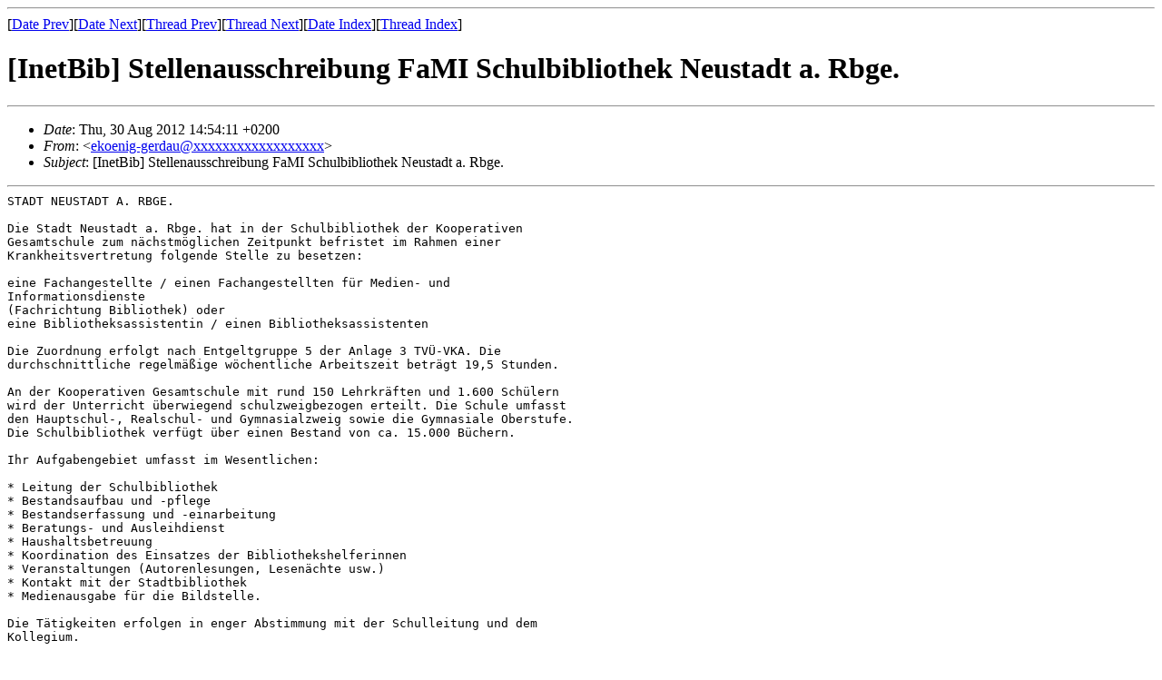

--- FILE ---
content_type: text/html
request_url: https://www.inetbib.de/listenarchiv/msg48364.html
body_size: 2544
content:
<!-- MHonArc v2.6.15 -->
<!--X-Subject: [InetBib] Stellenausschreibung FaMI Schulbibliothek Neustadt a.	Rbge. -->
<!--X-From-R13: <rxbravt&#45;treqnhNarhfgnqg&#45;n&#45;eotr.qr> -->
<!--X-Date: Thu, 30 Aug 2012 14:54:42 +0200 (CEST) -->
<!--X-Message-Id: ee9e25348b786abe6a59c18dc4450c56eb71e5de@localhost -->
<!--X-Content-Type: text/plain -->
<!--X-Head-End-->
<!DOCTYPE HTML PUBLIC "-//W3C//DTD HTML 4.01 Transitional//EN"
        "http://www.w3.org/TR/html4/loose.dtd">
<html>
<head>
<title>[InetBib] Stellenausschreibung FaMI Schulbibliothek Neustadt a.	Rbge.</title>
</head>
<body>
<!--X-Body-Begin-->
<!--X-User-Header-->
<!--X-User-Header-End-->
<!--X-TopPNI-->
<hr>
[<a href="msg48363.html">Date Prev</a>][<a href="msg48365.html">Date Next</a>][<a href="msg47802.html">Thread Prev</a>][<a href="msg28860.html">Thread Next</a>][<a href="date1.html#48364">Date Index</a>][<a href="thrd138.html#48364">Thread Index</a>]
<!--X-TopPNI-End-->
<!--X-MsgBody-->
<!--X-Subject-Header-Begin-->
<h1>[InetBib] Stellenausschreibung FaMI Schulbibliothek Neustadt a.	Rbge.</h1>
<hr>
<!--X-Subject-Header-End-->
<!--X-Head-of-Message-->
<ul>
<li><em>Date</em>: Thu, 30 Aug 2012 14:54:11 +0200</li>
<li><em>From</em>: &lt;<a href="mailto:ekoenig-gerdau@DOMAIN.HIDDEN">ekoenig-gerdau@xxxxxxxxxxxxxxxxxx</a>&gt;</li>
<li><em>Subject</em>: [InetBib] Stellenausschreibung FaMI Schulbibliothek Neustadt a.	Rbge.</li>
</ul>
<!--X-Head-of-Message-End-->
<!--X-Head-Body-Sep-Begin-->
<hr>
<!--X-Head-Body-Sep-End-->
<!--X-Body-of-Message-->
<pre style="margin: 0em;">STADT NEUSTADT A. RBGE.

Die Stadt Neustadt a. Rbge. hat in der Schulbibliothek der Kooperativen 
Gesamtschule zum n&#xE4;chstm&#xF6;glichen Zeitpunkt befristet im Rahmen einer 
Krankheitsvertretung folgende Stelle zu besetzen:

eine Fachangestellte / einen Fachangestellten f&#xFC;r Medien- und 
Informationsdienste
(Fachrichtung Bibliothek) oder
eine Bibliotheksassistentin / einen Bibliotheksassistenten

Die Zuordnung erfolgt nach Entgeltgruppe 5 der Anlage 3 TV&#xDC;-VKA. Die 
durchschnittliche regelm&#xE4;&#xDF;ige w&#xF6;chentliche Arbeitszeit betr&#xE4;gt 19,5 Stunden.

An der Kooperativen Gesamtschule mit rund 150 Lehrkr&#xE4;ften und 1.600 Sch&#xFC;lern 
wird der Unterricht &#xFC;berwiegend schulzweigbezogen erteilt. Die Schule umfasst 
den Hauptschul-, Realschul- und Gymnasialzweig sowie die Gymnasiale Oberstufe. 
Die Schulbibliothek verf&#xFC;gt &#xFC;ber einen Bestand von ca. 15.000 B&#xFC;chern.

Ihr Aufgabengebiet umfasst im Wesentlichen:

* Leitung der Schulbibliothek
* Bestandsaufbau und -pflege
* Bestandserfassung und -einarbeitung
* Beratungs- und Ausleihdienst
* Haushaltsbetreuung
* Koordination des Einsatzes der Bibliothekshelferinnen
* Veranstaltungen (Autorenlesungen, Lesen&#xE4;chte usw.)
* Kontakt mit der Stadtbibliothek
* Medienausgabe f&#xFC;r die Bildstelle.

Die T&#xE4;tigkeiten erfolgen in enger Abstimmung mit der Schulleitung und dem 
Kollegium.

Wir erwarten von Ihnen:

* eine abgeschlossene Ausbildung als Fachangestellte(r) f&#xFC;r Medien- und 
Informationsdienste (Fachrichtung Bibliothek) oder als Bibliotheksassistent(in)
* Fachkenntnisse, m&#xF6;glichst Erfahrungen im Aufgabenfeld einer Schulbibliothek 
oder einer &#xF6;ffentlichen Bibliothek
* ausgepr&#xE4;gte Kundenorientierung, besonders zu Kindern und Jugendlichen
* Internet- und EDV-Kenntnisse, m&#xF6;glichst allegro-&#xD6;B
* ein hohes Ma&#xDF; an Dienstleistungsbereitschaft
* Kommunikations- und Teamf&#xE4;higkeit
* selbstst&#xE4;ndiger und verantwortungsbewusster Arbeitsstil
* Belastbarkeit und Flexibilit&#xE4;t bei der Arbeitszeitgestaltung.

Der Erholungsurlaub ist w&#xE4;hrend der Schulferien zu nehmen.

Weitere Ausk&#xFC;nfte erteilt Ihnen Herr Dowerk, Schulleiter der KGS, Tel. 
05032/95220.

Ihre Bewerbung senden Sie bitte online oder mit den &#xFC;blichen Unterlagen 
(tabellarischer Lebenslauf, Lichtbild, Zeugniskopien, T&#xE4;tigkeitsnachweise) bis 
zum 12.09.2012 an

      Stadt Neustadt a. Rbge.
      Sachgebiet Personal
      Nienburger Stra&#xDF;e 31
      31535 Neustadt a. Rbge.

      www.neustadt-a-rbge.de

BEI BEWERBUNGEN AUF DEM POSTWEGE REICHEN SIE BITTE ALLE BEWERBUNGSUNTERLAGEN 
NUR ALS FOTOKOPIEN OHNE MAPPE EIN, DA DIE BEWERBUNGSUNTERLAGEN NICHT 
ZUR&#xDC;CKGESENDET UND NACH ABSCHLUSS DES AUSWAHLVERFAHRENS VERNICHTET WERDEN. AUF 
SCHRIFTLICHE BEWERBUNGEN ERHALTEN SIE DAHER AUCH KEINE EINGANGSBEST&#xC4;TIGUNG.


Freundliche Gr&#xFC;&#xDF;e
Im Auftrag
Elke K&#xF6;nig-Gerdau

Stadtbibliothek Neustadt a. Rbge.
Schlo&#xDF;str. 1
31535 Neustadt a. Rbge.
Tel. 05032/939719
Fax 05032/94380
ekoenig-gerdau@xxxxxxxxxxxxxxxxxx

Bibliothekskatalog, Veranstaltungstipps und andere Informationen unter 
www.neustadt-a-rbge.de/stadtbibliothek
E-Books, E-Papers und mehr: online ausleihen unter: www.nbib24.de

&#xD6;ffnungszeiten:
Montag            10 - 18 Uhr
Dienstag          10 - 16 Uhr
Donnerstag        10 - 19 Uhr
Freitag           10 - 16 Uhr
1. Sa/Monat       10 - 13 Uhr

-- 
<a  rel="nofollow" href="http://www.inetbib.de">http://www.inetbib.de</a>

</pre>
<!--X-Body-of-Message-End-->
<!--X-MsgBody-End-->
<!--X-Follow-Ups-->
<hr>
<!--X-Follow-Ups-End-->
<!--X-References-->
<!--X-References-End-->
<!--X-BotPNI-->
<ul>
<li>Prev by Date:
<strong><a href="msg48363.html">[InetBib] Betreff: Literaturverwaltungsprogramme im Vergleich - 2. Aktualisierung</a></strong>
</li>
<li>Next by Date:
<strong><a href="msg48365.html">[InetBib] Universit&#xE4;t Bern: Assistenzprofessuren Informationswissenschaften, Digital Humanities, Content und Records Management</a></strong>
</li>
<li>Previous by thread:
<strong><a href="msg47802.html">[InetBib] Stellenausschreibung FAMI Soest</a></strong>
</li>
<li>Next by thread:
<strong><a href="msg28860.html">[InetBib] Stellenausschreibung FAMI Potsdam</a></strong>
</li>
<li>Index(es):
<ul>
<li><a href="date1.html#48364"><strong>Date</strong></a></li>
<li><a href="thrd138.html#48364"><strong>Thread</strong></a></li>
</ul>
</li>
</ul>

<!--X-BotPNI-End-->
<!--X-User-Footer-->
<!--X-User-Footer-End-->
Listeninformationen unter <a href="http://www.inetbib.de">http://www.inetbib.de</a>.

</body>
</html>
